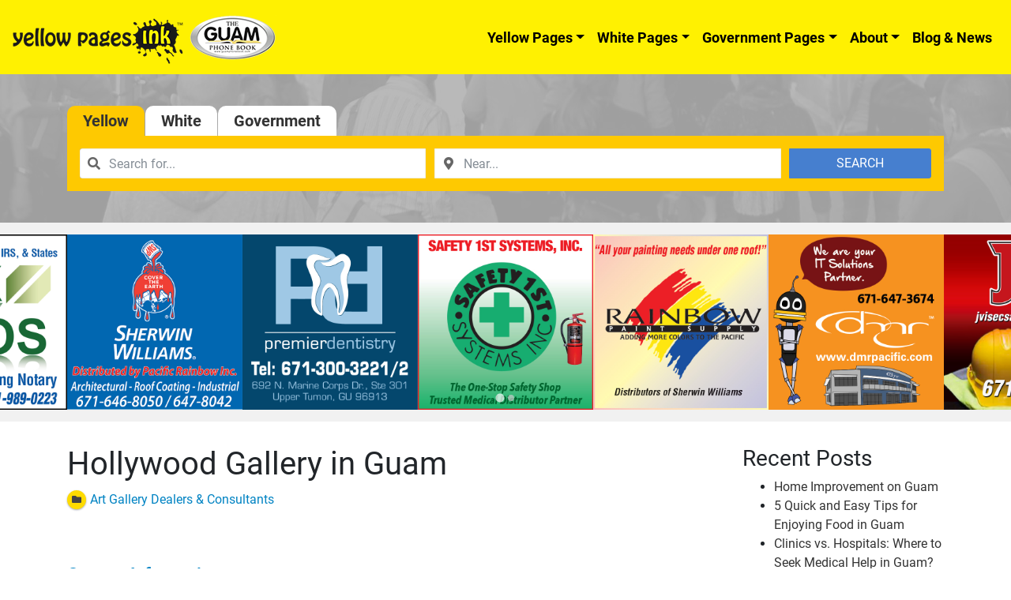

--- FILE ---
content_type: text/html; charset=UTF-8
request_url: https://www.guamphonebook.com/business-listings/art-gallery-dealers-consultants/5214/
body_size: 11089
content:
<!DOCTYPE html><html lang="en-US" prefix="og: http://ogp.me/ns# business: http://ogp.me/ns/business#"><head><meta charset="UTF-8"><meta name="viewport" content="width=device-width, initial-scale=1, shrink-to-fit=no"><link rel="profile" href="http://gmpg.org/xfn/11"><meta name="google-site-verification" content="EwSplQDdnhlBwU6Ch_JsahPupVIJGmyGIe03EXIQQ1k" /><meta name='robots' content='index, follow, max-image-preview:large, max-snippet:-1, max-video-preview:-1' /><link media="all" href="https://www.guamphonebook.com/wp-content/cache/autoptimize/css/autoptimize_9f7d6aef655fc3bde87e7b981fce3033.css" rel="stylesheet"><title>Hollywood Gallery in Guam - Guam Phone Book</title><meta name="description" content="Looking for a business or store in Guam? Guam Phone Book provides a wide list of businesses in Guam. Our website provides simple and hassle-free navigation." /><link rel="canonical" href="https://www.guamphonebook.com/business-listings/art-gallery-dealers-consultants/5214/" /><meta property="og:locale" content="en_US" /><meta property="og:type" content="article" /><meta property="og:title" content="Hollywood Gallery in Guam - Guam Phone Book" /><meta property="og:description" content="Looking for a business or store in Guam? Guam Phone Book provides a wide list of businesses in Guam. Our website provides simple and hassle-free navigation." /><meta property="og:url" content="https://www.guamphonebook.com/business-listings/art-gallery-dealers-consultants/5214/" /><meta property="og:site_name" content="Guam Phone Book" /><meta property="article:modified_time" content="2020-01-15T07:34:03+00:00" /><meta name="twitter:card" content="summary_large_image" /><link href='https://fonts.gstatic.com' crossorigin='anonymous' rel='preconnect' /><link rel="alternate" type="application/rss+xml" title="Guam Phone Book &raquo; Feed" href="https://www.guamphonebook.com/feed/" /><style id='drts-inline-css' type='text/css'>.drts-display--detailed .directory-listing-rating,
.drts-display--detailed .directory-listing-labels,
.drts-display--detailed .directory-listing-terms {
  margin-bottom: 0.5em;
}
.drts-display--detailed .directory-listing-info {
  margin-bottom: 1em;
}
.drts-display--detailed .directory-listing-description {
  margin-bottom: 2em;
}
.drts-display--detailed .directory-listing-buttons {
  margin-top: 2em;
}
.drts-display--detailed .directory-listing-review-rating {
  font-size:1.2em; 
  margin-bottom:1em;
}
.drts-display--detailed .directory-listing-review-ratings {
  margin-bottom:1.5em;
}
.drts-display--detailed .drts-slider-photos {
 background-color:#fff; 
}
img.mfp-img {
background-color:#fff;  
}</style><style id='global-styles-inline-css' type='text/css'>body{--wp--preset--color--black: #000000;--wp--preset--color--cyan-bluish-gray: #abb8c3;--wp--preset--color--white: #ffffff;--wp--preset--color--pale-pink: #f78da7;--wp--preset--color--vivid-red: #cf2e2e;--wp--preset--color--luminous-vivid-orange: #ff6900;--wp--preset--color--luminous-vivid-amber: #fcb900;--wp--preset--color--light-green-cyan: #7bdcb5;--wp--preset--color--vivid-green-cyan: #00d084;--wp--preset--color--pale-cyan-blue: #8ed1fc;--wp--preset--color--vivid-cyan-blue: #0693e3;--wp--preset--color--vivid-purple: #9b51e0;--wp--preset--gradient--vivid-cyan-blue-to-vivid-purple: linear-gradient(135deg,rgba(6,147,227,1) 0%,rgb(155,81,224) 100%);--wp--preset--gradient--light-green-cyan-to-vivid-green-cyan: linear-gradient(135deg,rgb(122,220,180) 0%,rgb(0,208,130) 100%);--wp--preset--gradient--luminous-vivid-amber-to-luminous-vivid-orange: linear-gradient(135deg,rgba(252,185,0,1) 0%,rgba(255,105,0,1) 100%);--wp--preset--gradient--luminous-vivid-orange-to-vivid-red: linear-gradient(135deg,rgba(255,105,0,1) 0%,rgb(207,46,46) 100%);--wp--preset--gradient--very-light-gray-to-cyan-bluish-gray: linear-gradient(135deg,rgb(238,238,238) 0%,rgb(169,184,195) 100%);--wp--preset--gradient--cool-to-warm-spectrum: linear-gradient(135deg,rgb(74,234,220) 0%,rgb(151,120,209) 20%,rgb(207,42,186) 40%,rgb(238,44,130) 60%,rgb(251,105,98) 80%,rgb(254,248,76) 100%);--wp--preset--gradient--blush-light-purple: linear-gradient(135deg,rgb(255,206,236) 0%,rgb(152,150,240) 100%);--wp--preset--gradient--blush-bordeaux: linear-gradient(135deg,rgb(254,205,165) 0%,rgb(254,45,45) 50%,rgb(107,0,62) 100%);--wp--preset--gradient--luminous-dusk: linear-gradient(135deg,rgb(255,203,112) 0%,rgb(199,81,192) 50%,rgb(65,88,208) 100%);--wp--preset--gradient--pale-ocean: linear-gradient(135deg,rgb(255,245,203) 0%,rgb(182,227,212) 50%,rgb(51,167,181) 100%);--wp--preset--gradient--electric-grass: linear-gradient(135deg,rgb(202,248,128) 0%,rgb(113,206,126) 100%);--wp--preset--gradient--midnight: linear-gradient(135deg,rgb(2,3,129) 0%,rgb(40,116,252) 100%);--wp--preset--duotone--dark-grayscale: url('#wp-duotone-dark-grayscale');--wp--preset--duotone--grayscale: url('#wp-duotone-grayscale');--wp--preset--duotone--purple-yellow: url('#wp-duotone-purple-yellow');--wp--preset--duotone--blue-red: url('#wp-duotone-blue-red');--wp--preset--duotone--midnight: url('#wp-duotone-midnight');--wp--preset--duotone--magenta-yellow: url('#wp-duotone-magenta-yellow');--wp--preset--duotone--purple-green: url('#wp-duotone-purple-green');--wp--preset--duotone--blue-orange: url('#wp-duotone-blue-orange');--wp--preset--font-size--small: 13px;--wp--preset--font-size--medium: 20px;--wp--preset--font-size--large: 36px;--wp--preset--font-size--x-large: 42px;}.has-black-color{color: var(--wp--preset--color--black) !important;}.has-cyan-bluish-gray-color{color: var(--wp--preset--color--cyan-bluish-gray) !important;}.has-white-color{color: var(--wp--preset--color--white) !important;}.has-pale-pink-color{color: var(--wp--preset--color--pale-pink) !important;}.has-vivid-red-color{color: var(--wp--preset--color--vivid-red) !important;}.has-luminous-vivid-orange-color{color: var(--wp--preset--color--luminous-vivid-orange) !important;}.has-luminous-vivid-amber-color{color: var(--wp--preset--color--luminous-vivid-amber) !important;}.has-light-green-cyan-color{color: var(--wp--preset--color--light-green-cyan) !important;}.has-vivid-green-cyan-color{color: var(--wp--preset--color--vivid-green-cyan) !important;}.has-pale-cyan-blue-color{color: var(--wp--preset--color--pale-cyan-blue) !important;}.has-vivid-cyan-blue-color{color: var(--wp--preset--color--vivid-cyan-blue) !important;}.has-vivid-purple-color{color: var(--wp--preset--color--vivid-purple) !important;}.has-black-background-color{background-color: var(--wp--preset--color--black) !important;}.has-cyan-bluish-gray-background-color{background-color: var(--wp--preset--color--cyan-bluish-gray) !important;}.has-white-background-color{background-color: var(--wp--preset--color--white) !important;}.has-pale-pink-background-color{background-color: var(--wp--preset--color--pale-pink) !important;}.has-vivid-red-background-color{background-color: var(--wp--preset--color--vivid-red) !important;}.has-luminous-vivid-orange-background-color{background-color: var(--wp--preset--color--luminous-vivid-orange) !important;}.has-luminous-vivid-amber-background-color{background-color: var(--wp--preset--color--luminous-vivid-amber) !important;}.has-light-green-cyan-background-color{background-color: var(--wp--preset--color--light-green-cyan) !important;}.has-vivid-green-cyan-background-color{background-color: var(--wp--preset--color--vivid-green-cyan) !important;}.has-pale-cyan-blue-background-color{background-color: var(--wp--preset--color--pale-cyan-blue) !important;}.has-vivid-cyan-blue-background-color{background-color: var(--wp--preset--color--vivid-cyan-blue) !important;}.has-vivid-purple-background-color{background-color: var(--wp--preset--color--vivid-purple) !important;}.has-black-border-color{border-color: var(--wp--preset--color--black) !important;}.has-cyan-bluish-gray-border-color{border-color: var(--wp--preset--color--cyan-bluish-gray) !important;}.has-white-border-color{border-color: var(--wp--preset--color--white) !important;}.has-pale-pink-border-color{border-color: var(--wp--preset--color--pale-pink) !important;}.has-vivid-red-border-color{border-color: var(--wp--preset--color--vivid-red) !important;}.has-luminous-vivid-orange-border-color{border-color: var(--wp--preset--color--luminous-vivid-orange) !important;}.has-luminous-vivid-amber-border-color{border-color: var(--wp--preset--color--luminous-vivid-amber) !important;}.has-light-green-cyan-border-color{border-color: var(--wp--preset--color--light-green-cyan) !important;}.has-vivid-green-cyan-border-color{border-color: var(--wp--preset--color--vivid-green-cyan) !important;}.has-pale-cyan-blue-border-color{border-color: var(--wp--preset--color--pale-cyan-blue) !important;}.has-vivid-cyan-blue-border-color{border-color: var(--wp--preset--color--vivid-cyan-blue) !important;}.has-vivid-purple-border-color{border-color: var(--wp--preset--color--vivid-purple) !important;}.has-vivid-cyan-blue-to-vivid-purple-gradient-background{background: var(--wp--preset--gradient--vivid-cyan-blue-to-vivid-purple) !important;}.has-light-green-cyan-to-vivid-green-cyan-gradient-background{background: var(--wp--preset--gradient--light-green-cyan-to-vivid-green-cyan) !important;}.has-luminous-vivid-amber-to-luminous-vivid-orange-gradient-background{background: var(--wp--preset--gradient--luminous-vivid-amber-to-luminous-vivid-orange) !important;}.has-luminous-vivid-orange-to-vivid-red-gradient-background{background: var(--wp--preset--gradient--luminous-vivid-orange-to-vivid-red) !important;}.has-very-light-gray-to-cyan-bluish-gray-gradient-background{background: var(--wp--preset--gradient--very-light-gray-to-cyan-bluish-gray) !important;}.has-cool-to-warm-spectrum-gradient-background{background: var(--wp--preset--gradient--cool-to-warm-spectrum) !important;}.has-blush-light-purple-gradient-background{background: var(--wp--preset--gradient--blush-light-purple) !important;}.has-blush-bordeaux-gradient-background{background: var(--wp--preset--gradient--blush-bordeaux) !important;}.has-luminous-dusk-gradient-background{background: var(--wp--preset--gradient--luminous-dusk) !important;}.has-pale-ocean-gradient-background{background: var(--wp--preset--gradient--pale-ocean) !important;}.has-electric-grass-gradient-background{background: var(--wp--preset--gradient--electric-grass) !important;}.has-midnight-gradient-background{background: var(--wp--preset--gradient--midnight) !important;}.has-small-font-size{font-size: var(--wp--preset--font-size--small) !important;}.has-medium-font-size{font-size: var(--wp--preset--font-size--medium) !important;}.has-large-font-size{font-size: var(--wp--preset--font-size--large) !important;}.has-x-large-font-size{font-size: var(--wp--preset--font-size--x-large) !important;}
.wp-block-navigation a:where(:not(.wp-element-button)){color: inherit;}
:where(.wp-block-columns.is-layout-flex){gap: 2em;}
.wp-block-pullquote{font-size: 1.5em;line-height: 1.6;}</style> <script type='text/javascript' src='https://www.guamphonebook.com/wp-includes/js/jquery/jquery.min.js' id='jquery-core-js'></script> <script type='text/javascript' src='https://www.guamphonebook.com/wp-includes/js/jquery/jquery-migrate.min.js' id='jquery-migrate-js'></script> <script type='text/javascript' src='https://www.guamphonebook.com/wp-content/plugins/directories/assets/vendor/js/popper.min.js' id='drts-popper-js'></script> <script type='text/javascript' src='https://www.guamphonebook.com/wp-content/plugins/directories/assets/vendor/js/cq-prolyfill.min.js' id='cq-polyfill-js'></script> <!--[if lt IE 9]> <script type='text/javascript' src='https://www.guamphonebook.com/wp-content/themes/ypi-master/js/tiny-slider.helper.ie8.js' id='tiny-slider-js-ie-js'></script> <![endif]--><link rel="https://api.w.org/" href="https://www.guamphonebook.com/wp-json/" /><link rel="alternate" type="application/json" href="https://www.guamphonebook.com/wp-json/wp/v2/listings_dir_ltg/5214" /><link rel="EditURI" type="application/rsd+xml" title="RSD" href="https://www.guamphonebook.com/xmlrpc.php?rsd" /><link rel="wlwmanifest" type="application/wlwmanifest+xml" href="https://www.guamphonebook.com/wp-includes/wlwmanifest.xml" /><meta name="generator" content="WordPress 6.1.9" /><link rel='shortlink' href='https://www.guamphonebook.com/?p=5214' /><link rel="alternate" type="application/json+oembed" href="https://www.guamphonebook.com/wp-json/oembed/1.0/embed?url=https%3A%2F%2Fwww.guamphonebook.com%2Fbusiness-listings%2Fart-gallery-dealers-consultants%2F5214%2F" /><link rel="alternate" type="text/xml+oembed" href="https://www.guamphonebook.com/wp-json/oembed/1.0/embed?url=https%3A%2F%2Fwww.guamphonebook.com%2Fbusiness-listings%2Fart-gallery-dealers-consultants%2F5214%2F&#038;format=xml" /><meta name="mobile-web-app-capable" content="yes"><meta name="apple-mobile-web-app-capable" content="yes"><meta name="apple-mobile-web-app-title" content="Guam Phone Book - Yellow Pages Ink"> <script type="application/ld+json">{"@context":"http:\/\/schema.org","@type":"LocalBusiness","name":"Hollywood Gallery","description":"","telephone":"671-647-7070","address":{"@type":"PostalAddress","addressCountry":"","addressRegion":"","addressLocality":"","postalCode":"","streetAddress":""},"geo":{"@type":"GeoCoordinates","latitude":0,"longitude":0}}</script> <meta property="og:site_name" content="Guam Phone Book" /><meta property="og:type" content="business.business" /><meta property="og:url" content="https://www.guamphonebook.com/business-listings/art-gallery-dealers-consultants/5214/" /><meta property="og:title" content="Hollywood Gallery" /><meta property="og:description" content="" /><meta property="business:contact_data:street_address" content="" /><meta property="business:contact_data:locality" content="" /><meta property="business:contact_data:region" content="" /><meta property="business:contact_data:postal_code" content="" /><meta property="business:contact_data:country_name" content="" /><link rel="icon" href="https://www.guamphonebook.com/wp-content/uploads/2020/04/cropped-guam_log-2-32x32.png" sizes="32x32" /><link rel="icon" href="https://www.guamphonebook.com/wp-content/uploads/2020/04/cropped-guam_log-2-192x192.png" sizes="192x192" /><link rel="apple-touch-icon" href="https://www.guamphonebook.com/wp-content/uploads/2020/04/cropped-guam_log-2-180x180.png" /><meta name="msapplication-TileImage" content="https://www.guamphonebook.com/wp-content/uploads/2020/04/cropped-guam_log-2-270x270.png" />  <script async src="https://www.googletagmanager.com/gtag/js?id=UA-159347976-1"></script> <script>window.dataLayer = window.dataLayer || [];
  function gtag(){dataLayer.push(arguments);}
  gtag('js', new Date());

  gtag('config', 'UA-159347976-1');</script> <style type="text/css">.home-rotating-ads .splide {
		
		}
		.home-rotating-ads .splide__slide img {
			width:100%;
			max-width:100%;
			height:auto;
		}
		.home-rotating-ads .splide .splide__track {
			overflow:visible !important;
		}
	@media screen and (min-width: 768px){
	  .dropdown:hover .dropdown-menu, .btn-group:hover .dropdown-menu{
	        display: block;
	    }
	    .dropdown-menu{
	        margin-top: 0;
	    }
	    .dropdown-toggle{
	        margin-bottom: 2px;
	    }
	    .navbar .dropdown-toggle, .nav-tabs .dropdown-toggle{
	        margin-bottom: 0;
	    }
	}</style> <script type="application/ld+json">{
  "@context": "http://schema.org",
  "@type": "LocalBusiness",
  "name": "Guam Phone Book",
  "image": "https://www.guamphonebook.com/wp-content/uploads/2020/02/guam-banner.jpg",
  "logo" : "https://www.guamphonebook.com/wp-content/uploads/2019/11/cropped-guam_logo_with_ypi.png",
  "description" : "Guam Phone Book is Most Seen, Most Used, and Most Trusted Yellow & White Pages for over 30 years. Looking for Businesses in Guam? Visit Guam Phone Book.",
  "url": "https://www.guamphonebook.com",
  "telephone": "(671) 472-3495",
  "email": "office@yellowpagesink.com",
  "priceRange": "$$",
  "address": {
    "@type": "PostalAddress",
    "streetAddress": "122 West Harmon Industrial Park Rd",
    "addressLocality": "Tamuning",
    "addressRegion": "Guam",
    "postalCode": "96913"
  },
  "geo": {
    "@type": "GeoCoordinates",
    "latitude": 13.500651,
    "longitude": 144.8043054
  },
  "openingHoursSpecification": {
    "@type": "OpeningHoursSpecification",
    "dayOfWeek": [
      "Monday",
      "Tuesday",
      "Wednesday",
      "Thursday",
      "Friday"
    ],
    "opens": "08:00",
    "closes": "15:00"
  }
}</script> <link rel="stylesheet" href="https://cdn.jsdelivr.net/npm/@splidejs/splide@4.0.7/dist/css/splide.min.css" integrity="sha256-6YrKt7vMU9e4bwtlblASqhvvEt4/0JEQJ/zyWOFKnaM=" crossorigin="anonymous"> <script src="https://cdn.jsdelivr.net/npm/@splidejs/splide@4.0.7/dist/js/splide.min.js" integrity="sha256-qtSu/7zFd1zx2GaGN7yAuWyIXuxC7IVrfSpncRDxUII=" crossorigin="anonymous"></script> <script>document.addEventListener( 'DOMContentLoaded', function() {
    var splide = new Splide( '#gpba-slider', {
		type   : 'loop',
		perPage: 5,
		breakpoints: {
			640: {
				perPage: 3,
			},
			420: {
				perPage: 2,
			},
		},
		drag   : 'free',
		snap   : true,
		autoplay: true,
		arrows: false
	});
    splide.mount();
  } );</script> </head><body class="listings_dir_ltg-template listings_dir_ltg-template-page-templates listings_dir_ltg-template-businesses listings_dir_ltg-template-page-templatesbusinesses-php single single-listings_dir_ltg postid-5214 wp-custom-logo wp-embed-responsive group-blog drts-entity drts-entity-post drts-view-viewentity page-template page-template-page-templates page-template-businesses page-template-page-templatesbusinesses-php"> <svg xmlns="http://www.w3.org/2000/svg" viewBox="0 0 0 0" width="0" height="0" focusable="false" role="none" style="visibility: hidden; position: absolute; left: -9999px; overflow: hidden;" ><defs><filter id="wp-duotone-dark-grayscale"><feColorMatrix color-interpolation-filters="sRGB" type="matrix" values=" .299 .587 .114 0 0 .299 .587 .114 0 0 .299 .587 .114 0 0 .299 .587 .114 0 0 " /><feComponentTransfer color-interpolation-filters="sRGB" ><feFuncR type="table" tableValues="0 0.49803921568627" /><feFuncG type="table" tableValues="0 0.49803921568627" /><feFuncB type="table" tableValues="0 0.49803921568627" /><feFuncA type="table" tableValues="1 1" /></feComponentTransfer><feComposite in2="SourceGraphic" operator="in" /></filter></defs></svg><svg xmlns="http://www.w3.org/2000/svg" viewBox="0 0 0 0" width="0" height="0" focusable="false" role="none" style="visibility: hidden; position: absolute; left: -9999px; overflow: hidden;" ><defs><filter id="wp-duotone-grayscale"><feColorMatrix color-interpolation-filters="sRGB" type="matrix" values=" .299 .587 .114 0 0 .299 .587 .114 0 0 .299 .587 .114 0 0 .299 .587 .114 0 0 " /><feComponentTransfer color-interpolation-filters="sRGB" ><feFuncR type="table" tableValues="0 1" /><feFuncG type="table" tableValues="0 1" /><feFuncB type="table" tableValues="0 1" /><feFuncA type="table" tableValues="1 1" /></feComponentTransfer><feComposite in2="SourceGraphic" operator="in" /></filter></defs></svg><svg xmlns="http://www.w3.org/2000/svg" viewBox="0 0 0 0" width="0" height="0" focusable="false" role="none" style="visibility: hidden; position: absolute; left: -9999px; overflow: hidden;" ><defs><filter id="wp-duotone-purple-yellow"><feColorMatrix color-interpolation-filters="sRGB" type="matrix" values=" .299 .587 .114 0 0 .299 .587 .114 0 0 .299 .587 .114 0 0 .299 .587 .114 0 0 " /><feComponentTransfer color-interpolation-filters="sRGB" ><feFuncR type="table" tableValues="0.54901960784314 0.98823529411765" /><feFuncG type="table" tableValues="0 1" /><feFuncB type="table" tableValues="0.71764705882353 0.25490196078431" /><feFuncA type="table" tableValues="1 1" /></feComponentTransfer><feComposite in2="SourceGraphic" operator="in" /></filter></defs></svg><svg xmlns="http://www.w3.org/2000/svg" viewBox="0 0 0 0" width="0" height="0" focusable="false" role="none" style="visibility: hidden; position: absolute; left: -9999px; overflow: hidden;" ><defs><filter id="wp-duotone-blue-red"><feColorMatrix color-interpolation-filters="sRGB" type="matrix" values=" .299 .587 .114 0 0 .299 .587 .114 0 0 .299 .587 .114 0 0 .299 .587 .114 0 0 " /><feComponentTransfer color-interpolation-filters="sRGB" ><feFuncR type="table" tableValues="0 1" /><feFuncG type="table" tableValues="0 0.27843137254902" /><feFuncB type="table" tableValues="0.5921568627451 0.27843137254902" /><feFuncA type="table" tableValues="1 1" /></feComponentTransfer><feComposite in2="SourceGraphic" operator="in" /></filter></defs></svg><svg xmlns="http://www.w3.org/2000/svg" viewBox="0 0 0 0" width="0" height="0" focusable="false" role="none" style="visibility: hidden; position: absolute; left: -9999px; overflow: hidden;" ><defs><filter id="wp-duotone-midnight"><feColorMatrix color-interpolation-filters="sRGB" type="matrix" values=" .299 .587 .114 0 0 .299 .587 .114 0 0 .299 .587 .114 0 0 .299 .587 .114 0 0 " /><feComponentTransfer color-interpolation-filters="sRGB" ><feFuncR type="table" tableValues="0 0" /><feFuncG type="table" tableValues="0 0.64705882352941" /><feFuncB type="table" tableValues="0 1" /><feFuncA type="table" tableValues="1 1" /></feComponentTransfer><feComposite in2="SourceGraphic" operator="in" /></filter></defs></svg><svg xmlns="http://www.w3.org/2000/svg" viewBox="0 0 0 0" width="0" height="0" focusable="false" role="none" style="visibility: hidden; position: absolute; left: -9999px; overflow: hidden;" ><defs><filter id="wp-duotone-magenta-yellow"><feColorMatrix color-interpolation-filters="sRGB" type="matrix" values=" .299 .587 .114 0 0 .299 .587 .114 0 0 .299 .587 .114 0 0 .299 .587 .114 0 0 " /><feComponentTransfer color-interpolation-filters="sRGB" ><feFuncR type="table" tableValues="0.78039215686275 1" /><feFuncG type="table" tableValues="0 0.94901960784314" /><feFuncB type="table" tableValues="0.35294117647059 0.47058823529412" /><feFuncA type="table" tableValues="1 1" /></feComponentTransfer><feComposite in2="SourceGraphic" operator="in" /></filter></defs></svg><svg xmlns="http://www.w3.org/2000/svg" viewBox="0 0 0 0" width="0" height="0" focusable="false" role="none" style="visibility: hidden; position: absolute; left: -9999px; overflow: hidden;" ><defs><filter id="wp-duotone-purple-green"><feColorMatrix color-interpolation-filters="sRGB" type="matrix" values=" .299 .587 .114 0 0 .299 .587 .114 0 0 .299 .587 .114 0 0 .299 .587 .114 0 0 " /><feComponentTransfer color-interpolation-filters="sRGB" ><feFuncR type="table" tableValues="0.65098039215686 0.40392156862745" /><feFuncG type="table" tableValues="0 1" /><feFuncB type="table" tableValues="0.44705882352941 0.4" /><feFuncA type="table" tableValues="1 1" /></feComponentTransfer><feComposite in2="SourceGraphic" operator="in" /></filter></defs></svg><svg xmlns="http://www.w3.org/2000/svg" viewBox="0 0 0 0" width="0" height="0" focusable="false" role="none" style="visibility: hidden; position: absolute; left: -9999px; overflow: hidden;" ><defs><filter id="wp-duotone-blue-orange"><feColorMatrix color-interpolation-filters="sRGB" type="matrix" values=" .299 .587 .114 0 0 .299 .587 .114 0 0 .299 .587 .114 0 0 .299 .587 .114 0 0 " /><feComponentTransfer color-interpolation-filters="sRGB" ><feFuncR type="table" tableValues="0.098039215686275 1" /><feFuncG type="table" tableValues="0 0.66274509803922" /><feFuncB type="table" tableValues="0.84705882352941 0.41960784313725" /><feFuncA type="table" tableValues="1 1" /></feComponentTransfer><feComposite in2="SourceGraphic" operator="in" /></filter></defs></svg><div class="site" id="page"><div id="wrapper-navbar" itemscope itemtype="http://schema.org/WebSite"> <a class="skip-link sr-only sr-only-focusable" href="#content">Skip to content</a><nav class="ypi-navbar-with-sf navbar navbar-expand-md navbar-light bg-ypi"> <button class="navbar-toggler" type="button" data-toggle="collapse" data-target="#navbarNavDropdown" aria-controls="navbarNavDropdown" aria-expanded="false" aria-label="Toggle navigation"> <span class="navbar-toggler-icon"></span> </button> <a href="https://www.guamphonebook.com/" class="navbar-brand custom-logo-link" rel="home"><noscript><img width="334" height="68" src="https://www.guamphonebook.com/wp-content/uploads/2019/11/cropped-guam_logo_with_ypi.png" class="img-fluid" alt="Guam Phone Book" decoding="async" srcset="https://www.guamphonebook.com/wp-content/uploads/2019/11/cropped-guam_logo_with_ypi.png 334w, https://www.guamphonebook.com/wp-content/uploads/2019/11/cropped-guam_logo_with_ypi-300x61.png 300w, https://www.guamphonebook.com/wp-content/uploads/2019/11/cropped-guam_logo_with_ypi-240x49.png 240w" sizes="(max-width: 334px) 100vw, 334px" /></noscript><img width="334" height="68" src='data:image/svg+xml,%3Csvg%20xmlns=%22http://www.w3.org/2000/svg%22%20viewBox=%220%200%20334%2068%22%3E%3C/svg%3E' data-src="https://www.guamphonebook.com/wp-content/uploads/2019/11/cropped-guam_logo_with_ypi.png" class="lazyload img-fluid" alt="Guam Phone Book" decoding="async" data-srcset="https://www.guamphonebook.com/wp-content/uploads/2019/11/cropped-guam_logo_with_ypi.png 334w, https://www.guamphonebook.com/wp-content/uploads/2019/11/cropped-guam_logo_with_ypi-300x61.png 300w, https://www.guamphonebook.com/wp-content/uploads/2019/11/cropped-guam_logo_with_ypi-240x49.png 240w" data-sizes="(max-width: 334px) 100vw, 334px" /></a><div id="navbarNavDropdown" class="collapse navbar-collapse"><ul id="main-menu" class="navbar-nav ml-auto"><li itemscope="itemscope" itemtype="https://www.schema.org/SiteNavigationElement" id="menu-item-16" class="menu-item menu-item-type-post_type menu-item-object-page menu-item-has-children dropdown menu-item-16 nav-item"><a title="Yellow Pages" href="https://www.guamphonebook.com/businesses/" data-toggle="dropdown" aria-haspopup="true" aria-expanded="false" class="dropdown-toggle nav-link" id="menu-item-dropdown-16">Yellow Pages</a><ul class="dropdown-menu" aria-labelledby="menu-item-dropdown-16" role="menu"><li itemscope="itemscope" itemtype="https://www.schema.org/SiteNavigationElement" id="menu-item-43934" class="menu-item menu-item-type-post_type menu-item-object-page menu-item-43934 nav-item"><a title="Categories" href="https://www.guamphonebook.com/business-categories/" class="dropdown-item">Categories</a></li></ul></li><li itemscope="itemscope" itemtype="https://www.schema.org/SiteNavigationElement" id="menu-item-4186" class="menu-item menu-item-type-post_type menu-item-object-page menu-item-has-children dropdown menu-item-4186 nav-item"><a title="White Pages" href="https://www.guamphonebook.com/residentials/" data-toggle="dropdown" aria-haspopup="true" aria-expanded="false" class="dropdown-toggle nav-link" id="menu-item-dropdown-4186">White Pages</a><ul class="dropdown-menu" aria-labelledby="menu-item-dropdown-4186" role="menu"><li itemscope="itemscope" itemtype="https://www.schema.org/SiteNavigationElement" id="menu-item-44219" class="menu-item menu-item-type-custom menu-item-object-custom menu-item-44219 nav-item"><a title="Commercial" href="/residentials/categories/business/" class="dropdown-item">Commercial</a></li><li itemscope="itemscope" itemtype="https://www.schema.org/SiteNavigationElement" id="menu-item-44220" class="menu-item menu-item-type-custom menu-item-object-custom menu-item-44220 nav-item"><a title="Residential" href="/residentials/categories/residential/" class="dropdown-item">Residential</a></li></ul></li><li itemscope="itemscope" itemtype="https://www.schema.org/SiteNavigationElement" id="menu-item-41083" class="menu-item menu-item-type-post_type menu-item-object-page menu-item-has-children dropdown menu-item-41083 nav-item"><a title="Government Pages" href="https://www.guamphonebook.com/directory-gov_lists/" data-toggle="dropdown" aria-haspopup="true" aria-expanded="false" class="dropdown-toggle nav-link" id="menu-item-dropdown-41083">Government Pages</a><ul class="dropdown-menu" aria-labelledby="menu-item-dropdown-41083" role="menu"><li itemscope="itemscope" itemtype="https://www.schema.org/SiteNavigationElement" id="menu-item-44225" class="menu-item menu-item-type-custom menu-item-object-custom menu-item-44225 nav-item"><a title="Consular Corps" href="/directory-gov_lists/categories/consular-corps/" class="dropdown-item">Consular Corps</a></li><li itemscope="itemscope" itemtype="https://www.schema.org/SiteNavigationElement" id="menu-item-44226" class="menu-item menu-item-type-custom menu-item-object-custom menu-item-44226 nav-item"><a title="Federal Government" href="/directory-gov_lists/categories/federal-government/" class="dropdown-item">Federal Government</a></li><li itemscope="itemscope" itemtype="https://www.schema.org/SiteNavigationElement" id="menu-item-44227" class="menu-item menu-item-type-custom menu-item-object-custom menu-item-44227 nav-item"><a title="Guam Government" href="/directory-gov_lists/categories/government-of-guam/" class="dropdown-item">Guam Government</a></li></ul></li><li itemscope="itemscope" itemtype="https://www.schema.org/SiteNavigationElement" id="menu-item-13" class="menu-item menu-item-type-post_type menu-item-object-page menu-item-has-children dropdown menu-item-13 nav-item"><a title="About" href="https://www.guamphonebook.com/about-us/" data-toggle="dropdown" aria-haspopup="true" aria-expanded="false" class="dropdown-toggle nav-link" id="menu-item-dropdown-13">About</a><ul class="dropdown-menu" aria-labelledby="menu-item-dropdown-13" role="menu"><li itemscope="itemscope" itemtype="https://www.schema.org/SiteNavigationElement" id="menu-item-492" class="menu-item menu-item-type-post_type menu-item-object-page menu-item-492 nav-item"><a title="Advertise" href="https://www.guamphonebook.com/advertise-with-us/" class="dropdown-item">Advertise</a></li><li itemscope="itemscope" itemtype="https://www.schema.org/SiteNavigationElement" id="menu-item-493" class="menu-item menu-item-type-post_type menu-item-object-page menu-item-493 nav-item"><a title="Corrections" href="https://www.guamphonebook.com/corrections/" class="dropdown-item">Corrections</a></li><li itemscope="itemscope" itemtype="https://www.schema.org/SiteNavigationElement" id="menu-item-14" class="menu-item menu-item-type-post_type menu-item-object-page menu-item-14 nav-item"><a title="Contact" href="https://www.guamphonebook.com/contact-us/" class="dropdown-item">Contact</a></li></ul></li><li itemscope="itemscope" itemtype="https://www.schema.org/SiteNavigationElement" id="menu-item-41099" class="menu-item menu-item-type-post_type menu-item-object-page menu-item-41099 nav-item"><a title="Blog &#038; News" href="https://www.guamphonebook.com/blog-and-news/" class="nav-link">Blog &#038; News</a></li></ul></div></nav></div><div class="lazyload single-search-wrap" data-bg="https://www.guamphonebook.com/wp-content/themes/ypi-master/img/single-header-bg.jpg" style="background-image:url(data:image/svg+xml,%3Csvg%20xmlns=%22http://www.w3.org/2000/svg%22%20viewBox=%220%200%20500%20300%22%3E%3C/svg%3E);"><div class="container"><div class="row"><div class="col-sm-12 "><div class="ypi-nav-search"><ul  class="nav nav-pills"><li> <a  href="#business_listing" data-toggle="tab"  class="active" >Yellow</a></li><li> <a href="#residential_listing" data-toggle="tab" >White</a></li><li> <a href="#government_listing" data-toggle="tab" >Government</a></li></ul><div class="tab-content clearfix"><div class="tab-pane active" id="business_listing"><div class="ypi-form-wrap"><div id="drts-platform-render-696dd5491fde0-1" class="drts drts-main"><form id="drts-form-b5041947dda983a5692c269fe5f3f815" method="post" action="https://www.guamphonebook.com/businesses/search/" class="drts-form drts-search-search drts-search-form drts-search-form-responsive" style="" data-allow-enter-submit="true" novalidate="novalidate" data-form-name="search_search"><div class="drts-row drts-gutter-none"><div class="drts-search-form-field drts-search-form-field-keyword drts-col-md"><div class="drts-form-wrap" style="" id="drts-form-b5041947dda983a5692c269fe5f3f815-search-keyword" data-suggest-post="true" data-suggest-post-url="https://www.guamphonebook.com/_drts/entity/directory__listing/query/listings_dir_ltg/?_type_=json&amp;no_url=0&amp;num=5&amp;query=QUERY&amp;v=1.3.99-2026-04-0" data-suggest-post-icon="fas fa-file-alt" data-suggest-min-length="1" data-suggest-taxonomy-directory_category-url="https://www.guamphonebook.com/_drts/entity/directory_category/taxonomy_terms/listings_dir_cat/?_type_=json&amp;all_count_only=1&amp;hide_empty=1&amp;no_depth=1&amp;no_url=1&amp;v=1.3.99-2026-04-0" data-suggest-taxonomy-top-directory_category-url="https://www.guamphonebook.com/_drts/entity/directory_category/taxonomy_terms/listings_dir_cat/?_type_=json&amp;all_count_only=1&amp;depth=1&amp;hide_empty=1&amp;no_depth=1&amp;no_url=1&amp;v=1.3.99-2026-04-0" data-suggest-taxonomy-directory_category-header="Category" data-suggest-taxonomy-directory_category-icon="fas fa-folder" data-suggest-taxonomy-directory_category-num="5" data-suggest-taxonomy-directory_category-count="directory__listing" data-suggest-taxonomy-directory_category-parents="true" data-suggest-taxonomy="directory_category"><div class="drts-form-field drts-form-type-textfield" style="" data-form-field-name="search_keyword[text]" data-clear-placeholder="1"><div class="drts-form-field-main"> <label for="drts-form-b5041947dda983a5692c269fe5f3f815-search-keyword-text" class="fas fa-search"></label> <input name="search_keyword[text]" type="text" value="" class="drts-bs-form-control drts-search-keyword-text drts-form-type-textfield-with-clear" autocomplete="off" id="drts-form-b5041947dda983a5692c269fe5f3f815-search-keyword-text" maxlength="255" placeholder="Search for..." /> <i class="drts-clear fas fa-times-circle"></i><div class="drts-bs-form-text drts-form-error drts-bs-text-danger"></div></div></div></div></div><div class="drts-search-form-field drts-search-form-field-location-address drts-col-md"><div class="drts-bs-form-group drts-form-field drts-form-type-location-text" style="" id="drts-form-b5041947dda983a5692c269fe5f3f815-search-location-address" data-suggest-place="1" data-suggest-location="listings_loc_loc" data-suggest-location-icon="fas fa-map-marker-alt" data-suggest-location-url="https://www.guamphonebook.com/_drts/entity/location_location/taxonomy_terms/listings_loc_loc/?_type_=json&amp;all_count_only=1&amp;hide_empty=1&amp;no_depth=1&amp;no_url=1" data-suggest-location-count="_directory__listing" data-suggest-location-parents="1" data-geolocation="1" data-suggest-place-geocode="1" data-suggest-place-footer="&lt;img src=&quot;https://www.guamphonebook.com/wp-content/plugins/directories-pro/assets/images/powered_by_google.png&quot; /&gt;" data-geolocation-text="Current location" data-clear-placeholder="1" data-form-field-name="search_location_address"><div class="drts-form-field drts-form-type-textfield" style="" data-form-field-name="search_location_address[text]"><div class="drts-form-field-main"> <label for="drts-form-b5041947dda983a5692c269fe5f3f815-location-search-address-text" class="fas fa-map-marker-alt"></label> <input name="search_location_address[text]" type="text" value="" class="drts-bs-form-control drts-location-text-input drts-form-type-textfield-with-clear" autocomplete="off" id="drts-form-b5041947dda983a5692c269fe5f3f815-location-search-address-text" maxlength="255" placeholder="Near..." /> <i class="drts-clear fas fa-times-circle"></i><div class="drts-bs-form-text drts-form-error drts-bs-text-danger"></div></div></div> <input type="hidden" name="search_location_address[term_id]" value="" class="drts-location-text-term-id drts-form-field drts-form-type-hidden"> <input type="hidden" name="search_location_address[taxonomy]" value="" class="drts-location-text-taxonomy drts-form-field drts-form-type-hidden"> <input type="hidden" name="search_location_address[center]" value="" class="drts-location-text-center drts-form-field drts-form-type-hidden"> <input type="hidden" name="search_location_address[viewport]" value="" class="drts-location-text-viewport drts-form-field drts-form-type-hidden"> <input type="hidden" name="search_location_address[zoom]" value="" class="drts-location-text-zoom drts-form-field drts-form-type-hidden"> <input type="hidden" name="search_location_address[radius]" value="0" class="drts-location-text-radius drts-form-field drts-form-type-hidden" data-default-radius="0"></div></div><div class="drts-search-form-field drts-col-md-2"><div class="drts-bs-btn-group drts-search-form-buttons"> <button type="submit" name="_drts_form_submit" value="submit" class="drts-search-form-submit drts-bs-btn drts-bs-btn-primary">Search</button></div></div></div> <input type="hidden" name="search_keyword[id]" value="" class="drts-search-keyword-id drts-form-field drts-form-type-hidden"> <input type="hidden" name="search_keyword[taxonomy]" value="" class="drts-search-keyword-taxonomy drts-form-field drts-form-type-hidden"></form> <script type="text/javascript">document.addEventListener("DOMContentLoaded", function() { var $ = jQuery; DRTS.Search.keyword("#drts-form-b5041947dda983a5692c269fe5f3f815-search-keyword");
DRTS.Location.textfield("#drts-form-b5041947dda983a5692c269fe5f3f815-search-location-address");
DRTS.Form.form("#drts-form-b5041947dda983a5692c269fe5f3f815"); });</script> <script type="text/javascript">document.addEventListener("DOMContentLoaded", function(event) { var $ = jQuery;
DRTS.init($("#drts-platform-render-696dd5491fde0-1"));
});</script></div></div></div><div class="tab-pane " id="residential_listing"><div class="ypi-form-wrap"><div id="drts-platform-render-696dd54926bf0-2" class="drts drts-main"><form id="drts-form-d6cddd29869c3c9d95283c25b01533ee" method="post" action="https://www.guamphonebook.com/residentials/search/" class="drts-form drts-search-search drts-search-form drts-search-form-responsive" style="" data-allow-enter-submit="true" novalidate="novalidate" data-form-name="search_search"><div class="drts-row drts-gutter-none"><div class="drts-search-form-field drts-search-form-field-keyword drts-col-md"><div class="drts-form-wrap" style="" id="drts-form-d6cddd29869c3c9d95283c25b01533ee-search-keyword" data-suggest-post="true" data-suggest-post-url="https://www.guamphonebook.com/_drts/entity/directory__listing/query/white_lists_dir_ltg/?_type_=json&amp;no_url=0&amp;num=5&amp;query=QUERY&amp;v=1.3.99-2026-04-0" data-suggest-post-icon="fas fa-file-alt" data-suggest-min-length="1" data-suggest-taxonomy=""><div class="drts-form-field drts-form-type-textfield" style="" data-form-field-name="search_keyword[text]" data-clear-placeholder="1"><div class="drts-form-field-main"> <label for="drts-form-d6cddd29869c3c9d95283c25b01533ee-search-keyword-text" class="fas fa-search"></label> <input name="search_keyword[text]" type="text" value="" class="drts-bs-form-control drts-search-keyword-text drts-form-type-textfield-with-clear" autocomplete="off" id="drts-form-d6cddd29869c3c9d95283c25b01533ee-search-keyword-text" maxlength="255" placeholder="Search for..." /> <i class="drts-clear fas fa-times-circle"></i><div class="drts-bs-form-text drts-form-error drts-bs-text-danger"></div></div></div></div></div><div class="drts-search-form-field drts-col-md-2"><div class="drts-bs-btn-group drts-search-form-buttons"> <button type="submit" name="_drts_form_submit" value="submit" class="drts-search-form-submit drts-bs-btn drts-bs-btn-primary">Search</button></div></div></div> <input type="hidden" name="search_keyword[id]" value="" class="drts-search-keyword-id drts-form-field drts-form-type-hidden"> <input type="hidden" name="search_keyword[taxonomy]" value="" class="drts-search-keyword-taxonomy drts-form-field drts-form-type-hidden"></form> <script type="text/javascript">document.addEventListener("DOMContentLoaded", function() { var $ = jQuery; DRTS.Search.keyword("#drts-form-d6cddd29869c3c9d95283c25b01533ee-search-keyword");
DRTS.Form.form("#drts-form-d6cddd29869c3c9d95283c25b01533ee"); });</script> <script type="text/javascript">document.addEventListener("DOMContentLoaded", function(event) { var $ = jQuery;
DRTS.init($("#drts-platform-render-696dd54926bf0-2"));
});</script></div></div></div><div class="tab-pane " id="government_listing"><div class="ypi-form-wrap"><div id="drts-platform-render-696dd549277d4-3" class="drts drts-main"><form id="drts-form-7a54262e3f573bc2a5b58a4389b7f0e3" method="post" action="https://www.guamphonebook.com/directory-gov_lists/search/" class="drts-form drts-search-search drts-search-form drts-search-form-responsive" style="" data-allow-enter-submit="true" novalidate="novalidate" data-form-name="search_search"><div class="drts-row drts-gutter-none"><div class="drts-search-form-field drts-search-form-field-keyword drts-col-md"><div class="drts-form-wrap" style="" id="drts-form-7a54262e3f573bc2a5b58a4389b7f0e3-search-keyword" data-suggest-post="true" data-suggest-post-url="https://www.guamphonebook.com/_drts/entity/directory__listing/query/gov_lists_dir_ltg/?_type_=json&amp;no_url=0&amp;num=5&amp;query=QUERY&amp;v=1.3.99-2026-04-0" data-suggest-post-icon="fas fa-file-alt" data-suggest-min-length="1" data-suggest-taxonomy=""><div class="drts-form-field drts-form-type-textfield" style="" data-form-field-name="search_keyword[text]" data-clear-placeholder="1"><div class="drts-form-field-main"> <label for="drts-form-7a54262e3f573bc2a5b58a4389b7f0e3-search-keyword-text" class="fas fa-search"></label> <input name="search_keyword[text]" type="text" value="" class="drts-bs-form-control drts-search-keyword-text drts-form-type-textfield-with-clear" autocomplete="off" id="drts-form-7a54262e3f573bc2a5b58a4389b7f0e3-search-keyword-text" maxlength="255" placeholder="Search for..." /> <i class="drts-clear fas fa-times-circle"></i><div class="drts-bs-form-text drts-form-error drts-bs-text-danger"></div></div></div></div></div><div class="drts-search-form-field drts-col-md-2"><div class="drts-bs-btn-group drts-search-form-buttons"> <button type="submit" name="_drts_form_submit" value="submit" class="drts-search-form-submit drts-bs-btn drts-bs-btn-primary">Search</button></div></div></div> <input type="hidden" name="search_keyword[id]" value="" class="drts-search-keyword-id drts-form-field drts-form-type-hidden"> <input type="hidden" name="search_keyword[taxonomy]" value="" class="drts-search-keyword-taxonomy drts-form-field drts-form-type-hidden"></form> <script type="text/javascript">document.addEventListener("DOMContentLoaded", function() { var $ = jQuery; DRTS.Search.keyword("#drts-form-7a54262e3f573bc2a5b58a4389b7f0e3-search-keyword");
DRTS.Form.form("#drts-form-7a54262e3f573bc2a5b58a4389b7f0e3"); });</script> <script type="text/javascript">document.addEventListener("DOMContentLoaded", function(event) { var $ = jQuery;
DRTS.init($("#drts-platform-render-696dd549277d4-3"));
});</script></div></div></div></div></div></div></div></div></div><div class="single-page-rotator"><div class="home-rotating-ads"><div class="container"><section id="gpba-slider" class="splide"><div class="splide__track"><ul class="splide__list"><li class="gpba-slide splide__slide"><div class="gpba-slide-inner"><div class="gpba-item"><a target="_blank" href="http://www.pri-guam.com"><img class="sq-gpba" src="https://www.guamphonebook.com/wp-content/uploads/2022/11/SherwinWilliamsAdGU-147-1-1.jpg" alt="" /></a></div></div></li><li class="gpba-slide splide__slide"><div class="gpba-slide-inner"><div class="gpba-item"><a target="_blank" href="http://www.premierdentistryguam.com/"><img class="sq-gpba" src="https://www.guamphonebook.com/wp-content/uploads/2020/02/PremierDentistry_150x150-1.png" alt="" /></a></div></div></li><li class="gpba-slide splide__slide"><div class="gpba-slide-inner"><div class="gpba-item"><a target="_blank" href="http://www.safety1stguam.com"><img class="sq-gpba" src="https://www.guamphonebook.com/wp-content/uploads/2022/11/Safety1stWebAdGU-147-3.jpg" alt="" /></a></div></div></li><li class="gpba-slide splide__slide"><div class="gpba-slide-inner"><div class="gpba-item"><a target="_blank" href="http://www.pri-guam.com"><img class="sq-gpba" src="https://www.guamphonebook.com/wp-content/uploads/2022/11/RainbowPaintWebAdGU-147-2.jpg" alt="" /></a></div></div></li><li class="gpba-slide splide__slide"><div class="gpba-slide-inner"><div class="gpba-item"><a target="_blank" href="http://www.dmrpacific.com"><img class="sq-gpba" src="https://www.guamphonebook.com/wp-content/uploads/2022/11/DMRAd-1.jpg" alt="" /></a></div></div></li><li class="gpba-slide splide__slide"><div class="gpba-slide-inner"><div class="gpba-item"><a target="_blank" href="http://www.jvisec.com"><img class="sq-gpba" src="https://www.guamphonebook.com/wp-content/uploads/2020/07/JVISmallBanner-2.jpg" alt="" /></a></div></div></li><li class="gpba-slide splide__slide"><div class="gpba-slide-inner"><div class="gpba-item"><a target="_blank" href="https://www.taxprosguam.com"><img class="sq-gpba" src="https://www.guamphonebook.com/wp-content/uploads/2021/11/TaxProsWebBanner.jpg" alt="" /></a></div></div></li></ul></div></section></div></div></div><div class="wrapper" id="page-wrapper"><div class="container" id="content" tabindex="-1"><div class="row"><div class="col-sm-9"><main class="site-main" id="main"><article class="post-5214 listings_dir_ltg type-listings_dir_ltg status-publish hentry listings_dir_cat-art-gallery-dealers-consultants" id="post-5214"><header class="entry-header"><h1 class="entry-title">Hollywood Gallery in Guam</h1></header><div class="entry-content"><div id="drts-content" class="drts drts-main"><div id="drts-body"><div id="drts-content-post-5214" data-entity-id="5214" class="drts-entity drts-entity-post drts-display drts-display--detailed drts-display-default-detailed" data-type="post" data-content-type="directory__listing" data-content-name="listings_dir_ltg" data-display-type="entity" data-display-name="detailed"><div data-name="group" class="drts-display-element drts-display-element-group-3 directory-listing-info  drts-display-element-no-header" style=""><div data-name="group" class="drts-display-element drts-display-element-group-4 directory-listing-terms drts-display-group-inline drts-display-element-no-header" style=""><div data-name="entity_field_directory_category" class="drts-display-element drts-display-element-entity_field_directory_category-1 drts-display-element-inlineable " style=""><a href="https://www.guamphonebook.com/businesses/categories/art-gallery-dealers-consultants/" title="Art Gallery Dealers &amp; Consultants" class=" drts-entity-permalink drts-entity-1216" data-type="term" data-content-type="directory_category" data-content-name="listings_dir_cat"><i style="" class="drts-icon drts-icon-sm fas fa-folder"></i><span>Art Gallery Dealers &amp; Consultants</span></a></div></div></div><div data-name="columns" class="drts-display-element drts-display-element-columns-1 directory-listing-contact-info-container" style=""><div class="drts-display-element-header"><span>Contact Information</span></div><div class="drts-row drts-gutter-md"><div data-name="column" class="drts-display-element drts-display-element-column-1  drts-col-12 drts-grow drts-col-md-6 drts-md-grow drts-display-element-no-header" style=""><div data-name="entity_fieldlist" class="drts-display-element drts-display-element-entity_fieldlist-3 drts-display-element-no-header" style=""><div class="drts-bs-list-group drts-bs-list-group-flush drts-entity-fieldlist drts-entity-fieldlist-no-border"><div class="drts-bs-list-group-item drts-bs-px-0 drts-bs-border-0"><div class="drts-entity-field"><div class="drts-entity-field-label drts-entity-field-label-type-icon"><i class="fa-fw fas fa-phone "></i></div><div class="drts-entity-field-value"><div data-name="entity_field_field_phone" class="drts-display-element drts-display-element-entity_field_field_phone-1 drts-display-element-inlineable " style=""><a data-phone-number="6716477070" href="tel:6716477070">671-647-7070</a></div></div></div></div></div></div></div></div></div></div></div></div></div><footer class="entry-footer"></footer></article></main></div><div class="col-sm-3"><section class="listing-sidebar"><aside id="recent-posts-3" class="widget widget_recent_entries"><h3 class="widget-title">Recent Posts</h3><ul><li> <a href="https://www.guamphonebook.com/blogs/home-improvement-on-guam/">Home Improvement on Guam</a></li><li> <a href="https://www.guamphonebook.com/blogs/5-quick-and-easy-tips-for-enjoying-food-in-guam/">5 Quick and Easy Tips for Enjoying Food in Guam</a></li><li> <a href="https://www.guamphonebook.com/blogs/clinics-vs-hospitals-where-to-seek-medical-help-in-guam/">Clinics vs. Hospitals: Where to Seek Medical Help in Guam?</a></li><li> <a href="https://www.guamphonebook.com/blogs/4-things-to-know-about-being-a-pet-owner-and-animal-lover-in-guam/">4 Things to Know About Being a Pet Owner and Animal Lover in Guam</a></li><li> <a href="https://www.guamphonebook.com/blogs/a-quick-guide-to-financial-services-in-guam/">A Quick Guide to Financial Services in Guam</a></li></ul></aside></section></div></div></div></div><section class="page-section ypi-cta-get-listed ps-with-bg"><div class="lazyload ps-bg ypi-gl-cta-bg" data-bg="https://www.guamphonebook.com/wp-content/uploads/2020/02/guam-banner.jpg" style="background-image:url(data:image/svg+xml,%3Csvg%20xmlns=%22http://www.w3.org/2000/svg%22%20viewBox=%220%200%20500%20300%22%3E%3C/svg%3E);"></div><div class="container"><div class="ps-body row"><div class="col-sm-12 text-center"><h2>Get Listed Now</h2><div class="ypi-cta-sub-text"><p>Make your business visible online. <br />Get listed on guamphonebook.com</p></div><div class="ypi-cta-btn-wrap"> <a href="/contact-us/" class="ypi-yellow-btn ypi-cta-btn">Contact Us</a></div></div></div></div></section><section class="page-section ypi-download-app"><div class="container"><div class="ps-body row"><div class="col-sm-12 col-md-6"><div class="download-app-fp"> <noscript><img src="https://www.guamphonebook.com/wp-content/uploads/2020/02/mockup.png" alt="Phones with Guam Phone Book"></noscript><img class="lazyload" src='data:image/svg+xml,%3Csvg%20xmlns=%22http://www.w3.org/2000/svg%22%20viewBox=%220%200%20210%20140%22%3E%3C/svg%3E' data-src="https://www.guamphonebook.com/wp-content/uploads/2020/02/mockup.png" alt="Phones with Guam Phone Book"></div></div><div class="col-ms-12 col-md-6"><div class="download-app-text"> Download Guam Phone Book<br />Mobile App</div><div class="download-app-links"><div class="dal-apple"><a target="_blank" href="https://apps.apple.com/us/app/guam-phone-book/id1361204490"><noscript><img src="https://www.guamphonebook.com/wp-content/themes/ypi-master/img/app-store-btn.png" alt="Apple Store Download Icon"/></noscript><img class="lazyload" src='data:image/svg+xml,%3Csvg%20xmlns=%22http://www.w3.org/2000/svg%22%20viewBox=%220%200%20210%20140%22%3E%3C/svg%3E' data-src="https://www.guamphonebook.com/wp-content/themes/ypi-master/img/app-store-btn.png" alt="Apple Store Download Icon"/></a></div><div class="dal-googlle"><a target="_blank" href="https://play.google.com/store/apps/details?id=io.com.guamphonebook.yellowpagesink"><noscript><img src="https://www.guamphonebook.com/wp-content/themes/ypi-master/img/play-store-btn.png" alt="Google Play Download Icon"/></noscript><img class="lazyload" src='data:image/svg+xml,%3Csvg%20xmlns=%22http://www.w3.org/2000/svg%22%20viewBox=%220%200%20210%20140%22%3E%3C/svg%3E' data-src="https://www.guamphonebook.com/wp-content/themes/ypi-master/img/play-store-btn.png" alt="Google Play Download Icon"/></a></div></div></div></div></div></div><div class="wrapper" id="wrapper-footer-full"><div class="container" id="footer-full-content" tabindex="-1"><div class="row"><div id="custom_html-2" class="widget_text footer-widget widget_custom_html widget-count-4 col-md-3"><div class="textwidget custom-html-widget"><div class="text-center" style="margin-bottom: 20px;"><a href="/"><noscript><img class="aligncenter size-full wp-image-56" src="https://www.guamphonebook.com/wp-content/uploads/2019/11/guam_logo.png" alt="Guam Phone Book Logo" width="128" height="66" /></noscript><img class="lazyload aligncenter size-full wp-image-56" src='data:image/svg+xml,%3Csvg%20xmlns=%22http://www.w3.org/2000/svg%22%20viewBox=%220%200%20128%2066%22%3E%3C/svg%3E' data-src="https://www.guamphonebook.com/wp-content/uploads/2019/11/guam_logo.png" alt="Guam Phone Book Logo" width="128" height="66" /></a></div></div></div><div id="nav_menu-2" class="footer-widget widget_nav_menu widget-count-4 col-md-3"><h3 class="widget-title">About</h3><div class="menu-about-us-container"><ul id="menu-about-us" class="menu"><li id="menu-item-471" class="menu-item menu-item-type-post_type menu-item-object-page menu-item-471"><a href="https://www.guamphonebook.com/businesses/">Yellow Pages</a></li><li id="menu-item-468" class="menu-item menu-item-type-post_type menu-item-object-page menu-item-468"><a href="https://www.guamphonebook.com/about-us/">About Us</a></li><li id="menu-item-470" class="menu-item menu-item-type-post_type menu-item-object-page menu-item-470"><a href="https://www.guamphonebook.com/corrections/">Corrections</a></li><li id="menu-item-469" class="menu-item menu-item-type-post_type menu-item-object-page menu-item-469"><a href="https://www.guamphonebook.com/contact-us/">Contact Us</a></li></ul></div></div><div id="nav_menu-3" class="footer-widget widget_nav_menu widget-count-4 col-md-3"><h3 class="widget-title">Advertise</h3><div class="menu-advertise-container"><ul id="menu-advertise" class="menu"><li id="menu-item-474" class="menu-item menu-item-type-post_type menu-item-object-page menu-item-474"><a href="https://www.guamphonebook.com/add-your-business/">Add your Business</a></li><li id="menu-item-473" class="menu-item menu-item-type-post_type menu-item-object-page menu-item-473"><a href="https://www.guamphonebook.com/advertise-with-us/">Advertise With Us</a></li><li id="menu-item-472" class="menu-item menu-item-type-post_type menu-item-object-page menu-item-472"><a href="https://www.guamphonebook.com/advertising-solutions/">Advertising Solutions</a></li></ul></div></div><div id="nav_menu-4" class="footer-widget widget_nav_menu widget-count-4 col-md-3"><h3 class="widget-title">Quick Links</h3><div class="menu-quick-links-container"><ul id="menu-quick-links" class="menu"><li id="menu-item-476" class="menu-item menu-item-type-post_type menu-item-object-page menu-item-476"><a href="https://www.guamphonebook.com/blog-and-news/">Blog &#038; News</a></li><li id="menu-item-477" class="menu-item menu-item-type-custom menu-item-object-custom menu-item-477"><a href="https://apps.apple.com/us/app/guam-phone-book/id1361204490">iOS Mobile App</a></li><li id="menu-item-478" class="menu-item menu-item-type-custom menu-item-object-custom menu-item-478"><a href="https://play.google.com/store/apps/details?id=io.com.guamphonebook.yellowpagesink">Android Mobile App</a></li></ul></div></div></div></div></div><div class="wrapper" id="wrapper-footer"><div class="container"><div class="row"><div class="col-md-12"><footer class="site-footer" id="colophon"><div class="site-info"><div class="row"><div class="col-md-6"> Copyright © 2026 Guam Phone Book. All Rights Reserved.</div><div class="col-md-6"><div class="terms-privacy-wrap text-right"> <a href="/">Term of Use</a> | <a href="/">Privacy Policy</a></div></div></div></div></footer></div></div></div></div></div> <noscript><style>.lazyload{display:none;}</style></noscript><script data-noptimize="1">window.lazySizesConfig=window.lazySizesConfig||{};window.lazySizesConfig.loadMode=1;</script><script async data-noptimize="1" src='https://www.guamphonebook.com/wp-content/plugins/autoptimize/classes/external/js/lazysizes.min.js'></script> <script type='text/javascript' src='https://www.guamphonebook.com/wp-includes/js/hoverIntent.min.js' id='hoverIntent-js'></script> <script type='text/javascript' src='https://www.guamphonebook.com/wp-content/plugins/directories/assets/js/bootstrap.min.js' id='drts-bootstrap-js'></script> <script type='text/javascript' id='drts-js-before'>if (typeof DRTS === "undefined") var DRTS = {url: "https://www.guamphonebook.com", isRTL:  false, domain: "", path: "/", cookieHash: "0c8e7a52c3de8065b1fd9d216de3e179", bsPrefix: "drts-bs-", hasFontAwesomePro:  false, params: {token: "_t_", contentType: "_type_", ajax: "_ajax_"}, bsUseOriginal:  false};</script> <script type='text/javascript' src='https://www.guamphonebook.com/wp-content/plugins/directories/assets/js/core.min.js' id='drts-js'></script> <script type='text/javascript' src='https://www.guamphonebook.com/wp-content/plugins/directories/assets/vendor/js/sweetalert2.all.min.js' id='sweetalert2-js'></script> <script type='text/javascript' src='https://www.guamphonebook.com/wp-content/plugins/directories/assets/vendor/js/autosize.min.js' id='autosize-js'></script> <script type='text/javascript' src='https://www.guamphonebook.com/wp-content/plugins/directories/assets/vendor/js/jquery.coo_kie.min.js' id='jquery-cookie-js'></script> <script type='text/javascript' src='https://www.guamphonebook.com/wp-content/themes/ypi-master/js/theme.min.js' id='understrap-scripts-js'></script> <script type='text/javascript' src='https://www.guamphonebook.com/wp-content/themes/ypi-master/js/tiny-slider.js' id='tiny-slider-js-js'></script> <script type='text/javascript' src='https://www.guamphonebook.com/wp-content/plugins/directories/assets/js/wordpress-homepage.min.js' id='drts-wordpress-homepage-js'></script> <script type='text/javascript' src='https://www.guamphonebook.com/wp-content/plugins/directories/assets/js/search-form.min.js' id='drts-search-form-js'></script> <script type='text/javascript' src='https://www.guamphonebook.com/wp-content/plugins/directories-pro/assets/js/location-api.min.js' id='drts-location-api-js'></script> <script type='text/javascript' id='drts-location-api-js-after'>DRTS.Location.api.errors = {"Geocoder returned no address components.":"Geocoder returned no address components.","Geocoder failed due to: %s":"Geocoder failed due to: %s"};console.log(DRTS.Location.api.errors["Geocoder returned no address components."])
DRTS.Location.api.errors = {"Geocoder returned no address components.":"Geocoder returned no address components.","Geocoder failed due to: %s":"Geocoder failed due to: %s"};console.log(DRTS.Location.api.errors["Geocoder returned no address components."])</script> <script type='text/javascript' src='https://www.guamphonebook.com/wp-content/plugins/directories-pro/assets/js/location-textfield.min.js' id='drts-location-textfield-js'></script> <script type='text/javascript' src='https://www.guamphonebook.com/wp-content/plugins/directories-pro/assets/js/location-nominatim-geocoding.min.js' id='drts-location-nominatim-geocoding-js'></script> <script type='text/javascript' id='drts-location-nominatim-geocoding-js-after'>var DRTS_Location_nominatimGeocoding = {"language":"en"};</script> <script type='text/javascript' src='https://www.guamphonebook.com/wp-content/plugins/directories/assets/js/map-api.min.js' id='drts-map-api-js'></script> <script type='text/javascript' src='https://www.guamphonebook.com/wp-content/plugins/directories-pro/assets/vendor/js/leaflet.min.js' id='leaflet-js'></script> <script type='text/javascript' src='https://www.guamphonebook.com/wp-content/plugins/directories-pro/assets/vendor/js/bouncemarker.min.js' id='leaflet-bouncemarker-js'></script> <script type='text/javascript' src='https://www.guamphonebook.com/wp-content/plugins/directories-pro/assets/js/location-leaflet-map.min.js' id='drts-location-leaflet-map-js'></script> <script type='text/javascript' src='//maps.googleapis.com/maps/api/js?key=AIzaSyCWz_NnhraM93QsLRUxmZBO3L6VTpFreL0&#038;libraries=places&#038;language=en&#038;ver=1.3.99' id='drts-map-google-maps-js'></script> <script type='text/javascript' id='drts-map-google-maps-js-after'>var DRTS_Map_googlemapsApiKey = 'AIzaSyCWz_NnhraM93QsLRUxmZBO3L6VTpFreL0';</script> <script type='text/javascript' src='https://www.guamphonebook.com/wp-content/plugins/directories-pro/assets/js/location-googlemaps-autocomplete.min.js' id='drts-location-googlemaps-autocomplete-js'></script> <script type='text/javascript' id='drts-location-googlemaps-autocomplete-js-after'>var DRTS_Location_googlemapsApiEndpoint = 'https://www.guamphonebook.com/_drts/location/api/?_type_=json';
var DRTS_Location_googlemapsAutocomplete = {"country":["GU"]};</script> <script type='text/javascript' src='https://www.guamphonebook.com/wp-content/plugins/directories-pro/assets/js/location-googlemaps-util.min.js' id='drts-location-googlemaps-util-js'></script> <script type='text/javascript' src='https://www.guamphonebook.com/wp-content/plugins/directories/assets/vendor/js/typeahead.bundle.min.js' id='twitter-typeahead-js'></script> <script type='text/javascript' src='https://www.guamphonebook.com/wp-content/plugins/directories/assets/js/form.min.js' id='drts-form-js'></script> <script type="text/javascript">document.addEventListener("DOMContentLoaded", function(event) { var $ = jQuery;
DRTS.init($("#drts-content"));
});</script> <script type="text/javascript">jQuery(document).ready(function($){
	
	$('.drts-slider-photos .slick-slide img').addClass('slick-slide-img');
	
    $(".dropdown, .btn-group").hover(function(){
        var dropdownMenu = $(this).children(".dropdown-menu");
        if(dropdownMenu.is(":visible")){
            dropdownMenu.parent().toggleClass("open");
        }
    });

	$('.dropdown-toggle').click(function() {

		var location = $(this).attr('href');
		window.location.href = location;
		console.log(location);
		return false;

	});
});</script> </body></html>